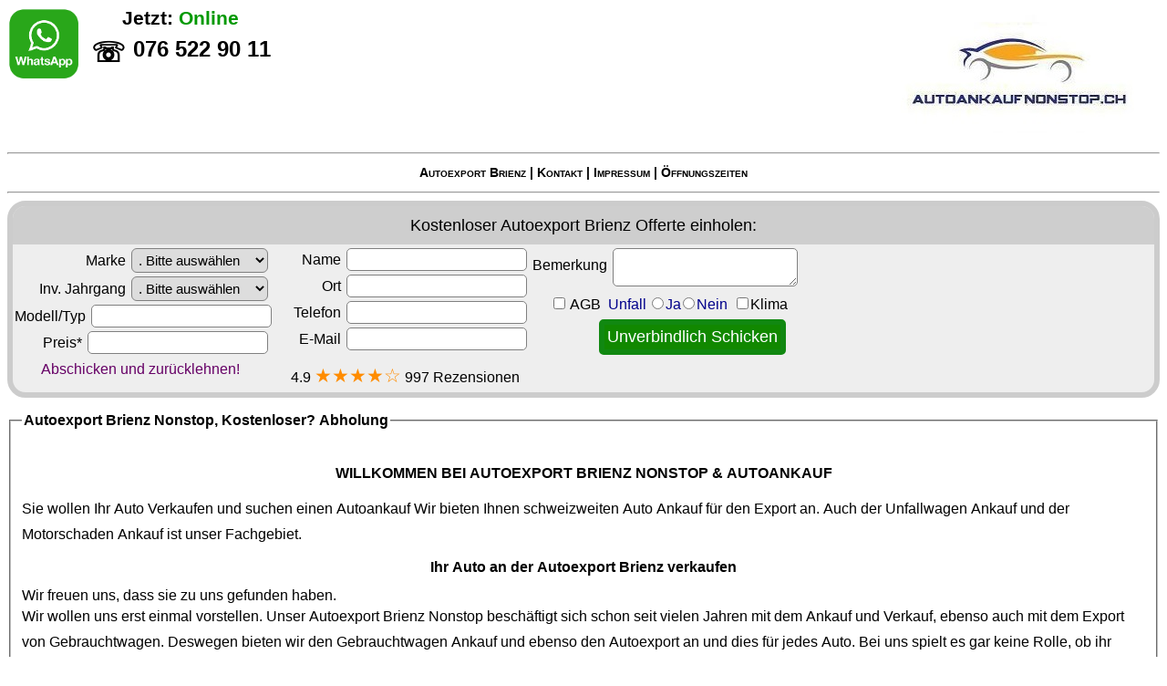

--- FILE ---
content_type: text/html
request_url: https://autoankaufnonstop.ch/autoexport-brienz.html
body_size: 9912
content:
<!DOCTYPE html>
<html lang="de-CH">
<head>
<meta http-equiv="Content-Type" content="text/html; charset=UTF-8">
<meta name="Description" content="Autoexport Brienz Nonstop unterwegs! ☎ 076 522 90 11 Auto Export Occasion, Autoverkauf, Autoankauf, auch Unfallschaden Motorschaden, Auto Ankauf">
<meta http-equiv="language" content="de-CH">
<meta name="robots" content="index,follow">
<meta name="googlebot" content="index,follow">
<meta name="author" content="Autoexport Nonstop">
<meta name="page-topic" content="Autoexport Nonstop">
<meta name="abstract" content="Autoexport Nonstop">
<meta name="revisit-after" content="30 days">
<meta name="audience" Content="alle">
<meta http-equiv="expires" content="86400">
<meta property="og:description" content="Autoexport Brienz Nonstop unterwegs! ☎ 076 522 90 11 Auto Export Occasion, Autoverkauf, Autoankauf, auch Unfallschaden Motorschaden, Auto Ankauf."> 
<meta property="og:title" content="Autoexport Brienz"> 
<meta property="og:site_name" content="autoankaufnonstop.ch"> 
<meta property="og:type" content="website"> 
<meta property="og:url" content="https://autoankaufnonstop.ch"> 
<meta property="fb:admins" content="1876020929329036"> 
<meta property="og:image" content="https://autoankaufnonstop.ch/facebook.png">
<meta name="viewport" content="width=device-width, initial-scale=1.0">
<title>Autoexport Brienz 076 522 90 11 Auto Export Occasion Autoankauf Autoverkauf Auto Ankauf</title>
<style type="text/css">
body {font-family:helvetica,arial;}
table { font-family:helvetica,arial,verdana;}
p { font-size:14px;text-align:justify;}
img {border:none;border-radius:5px;cursor:pointer;}
img:hover {opacity:0.8;}
i {font-size:12px;color:transparent;line-height:10%;}
i a {color:transparent;}
a {text-decoration:none;color:Black;line-height:180%;}
a:hover {color:DimGray;}
h1, h2 {font-size:16px;}
h3, h4, h5 {font-size:15px;}
.nav {background-color:#bb11ee;border-top-left-radius:9px;border-top-right-radius:9px;}
th {font-size:16px;background-color:#bb11ee;color:White;font-family:verdana;text-align:center;border-top-left-radius:9px;border-top-right-radius:9px;float:left;width:220px;}
th:hover {font-size:16px;background-color:mediumorchid;color:Black;text-align:center;}
th a {color:White;text-decoration:none;line-height:180%;}
th a:hover {color:Black;}
th h1 {margin-top:3px;margin-bottom:1px;}
th h1 a:visited {color:Silver;}
input, textarea {font-size:15px;font-family:helvetica;border: solid 1px Gray;border-radius:5px;margin:2px;padding:3px;}
select {font-size:15px;font-family:helvetica;border: solid 1px Gray;border-radius:6px;margin:2px;padding:3px;width:150px;}
textarea:hover {background-color:Snow;}
input:hover {background-color:Snow;}
input[type="checkbox"] {cursor:pointer;padding:8px;}
input[type="radio"] {cursor:pointer;padding:8px;}
input[value="Autoexport Brienz"] {display:none;}
input[value="Auto Export"] {display:none;}
input[value="Autoexport"] {display:none;}
input[value="https://autoankaufnonstop.ch/autoexport-brienz.html"] {display:none;}
input[name="text"] {display:none;}
input[type="submit"] {font-size:18px;background:#118800;color:White;border: 6px solid #118811;cursor:pointer;}
input[type="submit"]:hover {background-color:White;color:#118811;border: 6px solid #55dd55;}
input[type="file"] {font-size:14px;}
anhang {font-size:14px;}
li ul {display:none;}
ul li a:hover + .hidden, .hidden:hover {display:block;position:relative;top:0px;}
ul {font-size:13px;}
ol {font-size:14px;margin:0px;padding:8px;}
li p {color:Black;font-size:12px;}
li p a {color:Black;font-size:12px;white-space:nowrap;}
li p a:hover {color:DimGray;}
li {color:Black;list-style:none;}
li a {font-size:12px;color:Black;llist-style:none;line-height:200%;padding:4px;}
li a:hover {color:DimGray;}
.formtxt {font-size:18px;background-color:#cecece;text-align:center;max-width:100%;clear:left;padding:5px 10px;}
.formtxt a {font-size:18px;}
.formtable {max-width:100%;background-color:#eeeeee;border:6px solid #cccccc;border-radius:20px;clear:left;overflow:hidden;}
.formflow {float:left;text-align:right;width:280px;margin:2px;}
.bemerk {position:relative;bottom:20px;}
.unfall {color:DarkBlue;}
.star {float:left;width:280px;font-size:16px;font-weight:normal;text-align:center;margin:0px;padding:0px 10px;}
.star a {font-size:21px;color:DarkOrange;}
.star a:hover {color:Orange;}
.text {max-width:100%;margin:0px 11px;clear:left;}
.second a {padding:6px;}
.untermenu {background-color:#bbeeee;max-width:100%;}
.untermenu a {padding:6px;}
.untermenu a:hover {color:DimGray;}
</style>
<script type="application/ld+json">
{"@context":"https://schema.org","@type":"LocalBusiness",
"name":"Autoexport Brienz",
"image":"https://autoankaufnonstop.ch/autoankauf-image.png",
"url":"https://autoankaufnonstop.ch/autoexport-brienz.html",
"telephone":"+41765229011",
"email":"@autoankaufnonstop.ch",
"priceRange":"CHF",
"logo":"https://autoankaufnonstop.ch/logo.jpg",
"address":{"@type":"PostalAddress",
"streetAddress":"Widenholzstrasse 11",
"postalCode":"8304",
"addressLocality":"Wallisellen",
"addressRegion":"ZH",
"addressCountry":"CH"},
"geo":{"@type":"GeoCoordinates","latitude":"47.41103","longitude":"8.61402"},
"openingHoursSpecification":{"@type":"openingHoursSpecification","dayOfWeek":{"@type":"DayOfWeek","name":"Montag - Sonntag"},"opens":"07:00","closes":"22:00"},
"aggregateRating":{"@type":"AggregateRating","bestRating":"5","worstRating":"1","ratingValue":"4.9","ratingCount":"997"},
"review":{"@type":"Review","author":{"@type":"Person","name":"1"},
"reviewRating":{"@type":"Rating","ratingValue":"4.9","bestRating":"5"}}}
</script>
</head>
<body style="font-family:helvetica, arial, verdana, sans-serif">
<div class="hreview-aggregate">
<table cellspacing="0" cellpadding="0" summary="autoexport" width="100%" class="item vcard">
<tr>
<td>
<div class="header">
<div>
<div style="float:right;width:300px;">
<a href="autoexport-brienz.html"><img src="https://autoankaufnonstop.ch/logo.jpg" alt="Auto Export Brienz" width="300" height="150"></a>
</div>
<div style="float:left"><img src="https://autoankaufnonstop.ch/autoankauf-whatsapp.png" alt="Autoankauf Hotline" title="Autoankauf Hotline" class="Autoankauf Brienz Hotline" width="80" height="80" onclick="top.location.href='https://api.whatsapp.com/send?phone=41765229011&amp;text=AutoankaufNonstop.ch Grüezi, ich möchte gerne meine Auto verkaufen. Es handelt sich um folgendes Fahrzeug:'">
</div>
<div style="text-align:center;float:left;width:220px;">
<b style="font-size:21px;">Jetzt: <blink style="color:#009900;">Online</blink></b>
<br>
<b style="font-size:30px;">☏ </b><sup><a href="tel:+41765229011" class="tel" style="font-size:24px;"><b>076 522 90 11</b></a></sup>
</div>
</div>
<hr style="clear:both">
<div style="font-size:14px;font-variant:small-caps;text-align:center;font-weight:bold">
<a href="autoexport-brienz.html">Autoexport Brienz</a> |
<a href="autoankauf-form.html#anker">Kontakt</a> |
<a href="autoankauf-impressum.html">Impressum</a> |
<a href="oeffnungszeiten.html">Öffnungszeiten</a>
</div>
</div>
<hr>
<form action="https://auto-mg.de/ch/resala.php" method="post" accept-charset="UTF-8" id="zaiter">
<table cellspacing="0" cellpadding="0" width="100%" summary="autoexportbrienz" class="formtable">
<tr>
<td class="formtxt">Kostenloser <a href="autoexport-brienz.html">Autoexport Brienz</a> Offerte einholen:</td>
</tr>
<tr>
<td class="formflow">
<label><input value="Autoexport">Marke <select name="mark">
<option> . Bitte auswählen </option><option>Audi </option><option>BMW </option><option>Chevrolet </option><option>Citroen </option><option>Fiat </option><option>Ford </option><option>Honda </option><option>Hyundai </option><option>Jeep </option>
<option>KIA </option><option>Land Rover </option><option>Mazda </option><option>Mercedes-Benz </option><option>MINI </option><option>Mitsubishi </option><option>Nissan </option><option>Opel </option><option>Peugeot </option>
<option>Porsche </option><option>Renault </option><option>Seat </option><option>Skoda </option><option>Smart </option><option>Tesla </option><option>Toyota </option><option>VW </option><option>Volvo </option><option>Andere </option>
</select><br>
Inv. Jahrgang <select name="jahr">
<option> . Bitte auswählen </option><option>2023</option><option>2022</option><option>2021</option><option>2020 </option><option>2019 </option><option>2018 </option><option>2017 </option><option>2016 </option><option>2015 </option><option>2014 </option><option>2013 </option>
<option>2012 </option><option>2011 </option><option>2010 </option><option>2009 </option><option>2008 </option><option>2007 </option><option>2006 </option><option>2005 - 2000 </option><option>1999 - 1996 </option><option>1995 - 1990 </option><option>1989 u. vor </option>
</select></label><br>
<label style="white-space:nowrap;">Modell/Typ <input name="typ" size="20"></label><br>
<label>Preis* <input name="preis" size="20"></label></td>
<td class="formflow">
<label><input value="Auto Export"> Name <input name="nam" size="20"><br>
<input value="Autoexport Brienz"> Ort <input name="ort" size="20"><br>
Telefon <input name="tel" size="20"><br>
<input name="text"> E-Mail <input name="mal" size="20"></label></td>
<td class="formflow">
<label style="white-space:nowrap;"><span class="bemerk">Bemerkung </span><textarea cols="20" rows="2" name="bemrk"></textarea></label><br>
<label><input type="checkbox" name="AGB" value="Autoankauf" required>&nbsp;<a href="autoankauf-impressum.html">AGB</a>&nbsp; </label>
<label class="unfall">Unfall <input type="radio" name="unfall" value="ja-unfall" required>Ja<input type="radio" name="unfall" value="kein-unfall">Nein &nbsp;<input type="checkbox" name="klima" value="mit-klima"><font color="Black">Klima</font></label><br>
<input name="Autoexport" value="https://autoankaufnonstop.ch/autoexport-brienz.html"><input type="submit" value="Unverbindlich Schicken"></td>
</tr>
<tr>
<td align="center" style="float:left;width:280px;font-size:16px;color:#660066;margin-top:3px;">Abschicken und zurücklehnen!</td>
<td align="center" class="star">4.9 <a href="autoexport-bewertung.html">★★★★☆</a> 997 Rezensionen</td>
</tr>
</table>
</form>
<div class="content" style="width:100%">
<fieldset><legend><h1><a href="autoexport-brienz.html" class="fn org summary">Autoexport Brienz</a> Nonstop, Kostenloser? Abholung</h1></legend>
<p><h1 style="text-align:center;text-transform:uppercase">Willkommen bei <a href="autoexport-brienz.html">AUTOEXPORT BRIENZ NONSTOP</a> &amp; AUTOANKAUF</h1>
Sie wollen Ihr Auto Verkaufen und suchen einen <a href="autoankauf-nonstop.html">Autoankauf</a> Wir bieten Ihnen schweizweiten Auto Ankauf für den Export an. 
Auch der <a href="unfallwagenankauf.html">Unfallwagen Ankauf</a> und der <a href="motorschadenankauf.html">Motorschaden Ankauf</a> ist unser Fachgebiet.<br>
<h2 style="text-align:center">Ihr Auto an der Autoexport Brienz verkaufen</h2>
Wir freuen uns, dass sie zu uns gefunden haben.<br>
Wir wollen uns erst einmal vorstellen. Unser <a href="autoexport-brienz.html">Autoexport Brienz Nonstop</a> beschäftigt sich schon seit vielen Jahren mit dem Ankauf und Verkauf, 
ebenso auch mit dem Export von <a href="gebrauchtwagenankauf.html">Gebrauchtwagen</a>. Deswegen bieten wir den 
<a href="gebrauchtwagenankauf.html">Gebrauchtwagen Ankauf</a> und ebenso den <a href="auto.export.html">Autoexport</a> an und dies 
für jedes Auto. Bei uns spielt es gar keine Rolle, ob ihr Fahrzeug einen besonderen Unfall oder einen <a href="motorschadenankauf.html">Motorschaden</a> hat. Darum sind wir 
für jeden <a href="pkwankauf.html">PKW Ankauf</a> / <a href="lkwankauf.html">LKW Ankauf</a> Verkäufer der perfekte Vertrauenspartner, ob man sich bloß für den <a href="unfallwagenankauf.html">Unfallwagen Ankauf</a>, den 
<a href="motorschadenankauf.html">Motorschaden Ankauf</a> oder simpel für den normalen <a href="gebrauchtwagenankauf.html">Gebrauchtwagen Ankauf</a> interessiert!
<h3 style="text-align:center">Autoexport Brienz mit vielen Vorteilen</h3>
Was ist mein Auto noch Wert?<br>
Sowie Sie Ihr gebrauchtes Gefährt zu Geld machen möchten, sind Sie bei uns absolut an der richtigen Adresse und wir sollten uns auf jeden Fall kennen lernen. Denn wir 
offerieren den schweizweiten <a href="autoexport-brienz.html">Autoexport Brienz</a> an und bezahlen Ihnen auch bei Ankauf noch einen tollen Preis, wenn der Wagen eine große 
Laufleistung aufweist. Bei uns sparen Sie sich die Anstrengung mit dem <a href="gebrauchtwagenankauf.html">Gebrauchtwagen</a>-Autovermittler, denn unser 
<a href="autoankauf-nonstop.html">Autoankauf</a> Nonstop kauft Ihren <a href="pkwankauf.html">PKW</a> auf und dies zu jedweder Zeit. Es erwartet Sie bei unserem Ankauf ein 
absolut freundlicher und kompetenter Kontakt. Wir sind absolut aufrichtig und transparent, wovon Sie sich zu jeder Zeit überzeugen können.
<b>überzeugen Sie sich selbst von den zahlreichen Vorteilen! </b><br>
<b>☎ <a href="tel:+41765229011">076 522 90 11</a></b><br>
<ul><li>Direkter <a href="autoexport-brienz.html">Autoexport Brienz</a> keine Provisionen oder versteckten Gutachter Inserat oder Vermittlung Gebühren.</li>
</ul>
<div style="float:left;width:280px;">
<a href="autoexport-brienz.html"><img src="https://autoankaufnonstop.ch/autoankauf-bild.jpg" alt="Autoexport Brienz" class="photo" width="300" height="200"></a>
</div>
<div style="float:left;width:268px;"><h2 style="text-align:center"><a href="autoexport-brienz.html">Autoexport Brienz</a> Nonstop</h2>
<ul><li><em><strong>Familienbetrieb mit Erfahrung</strong></em></li>
<li><em><strong>schnelle &amp; faire Abwicklung</strong></em></li>
<li><em><strong>Barzahlung bei Abholung</strong></em></li>
<li><em><strong>schweizweiter Lkw Ankauf</strong></em></li>
<li><em><strong>auch mit Mängel und Unfall</strong></em></li>
<li><em><strong>und vieles mehr...</strong></em></li></ul>
</div>
<br style="clear:both;font-size:12px;text-transform:uppercase;line-height:220%">
<a href="unfallwagenankauf.html"><font color="DimGray">Unfallwagen Ankauf</font></a> -
<a href="autoverkauf.html"><font color="DimGray">Auto Verkauf Export</font></a> -
<a href="auto.export.html"><font color="DimGray">Autoexport</font></a>
</p>
</fieldset>
</div>
<div style="float:right;width:300px;">
<h1 style="font-size:21px;text-align:center"><a href="https://autoankaufnonstop.ch"><span style="color:#cc0000;">Autoankauf</span><span style="color:#0000cc;">Nonstop</span>.<span style="color:#cc0000;">ch</span></a><br>Schweizweit unterwegs</h1>
<ul>
<li><a href="auto-ankauf-schweiz.html">Autoankauf Schweiz</a></li>
<li><a href="auto-export-schweiz.html">Autoexport Schweiz</a></li>
</ul>
<ul>
<li><a href="auto-ankauf-aadorf.html">Autoankauf Aadorf</a></li>
<li><a href="auto-ankauf-aarau.html">Autoankauf Aarau</a></li>
<li><a href="auto-ankauf-aargau.html">Autoankauf Aargau</a></li>
<li><a href="auto-ankauf-adelboden.html">Autoankauf Adelboden</a></li>
<li><a href="auto-ankauf-aigle.html">Autoankauf Aigle</a></li>
<li><a href="auto-ankauf-altdorf.html">Autoankauf Altdorf</a></li>
<li><a href="auto-ankauf-amriswil.html">Autoankauf Amriswil</a></li>
<li><a href="auto-ankauf-andelfingen.html">Autoankauf Andelfingen</a></li>
<li><a href="auto-ankauf-andermatt.html">Autoankauf Andermatt</a></li>
<li><a href="auto-ankauf-appenzell.html">Autoankauf Appenzell</a></li>
<li><a href="auto-ankauf-arbon.html">Autoankauf Arbon</a></li>
<li><a href="auto-ankauf-arth.html">Autoankauf Arth</a></li>
<li><a href="auto-ankauf-baar.html">Autoankauf Baar</a></li>
<li><a href="auto-ankauf-baden.html">Autoankauf Baden</a></li>
<li><a href="auto-ankauf-balsthal.html">Autoankauf Balsthal</a></li>
<li><a href="auto-ankauf-basel.html">Autoankauf Basel</a></li>
<li><a href="auto-ankauf-bern.html">Autoankauf Bern</a></li>
<li><a href="auto-ankauf-biberist.html">Autoankauf Biberist</a></li>
<li><a href="auto-ankauf-biel.html">Autoankauf Biel</a></li>
<li><a href="auto-ankauf-brugg.html">Autoankauf Brugg</a></li>
<li><a href="auto-ankauf-buelach.html">Autoankauf Bülach</a></li>
<li><a href="auto-ankauf-burgdorf.html">Autoankauf Burgdorf</a></li>
<li><a href="auto-ankauf-cham.html">Autoankauf Cham</a></li>
<li><a href="auto-ankauf-chur.html">Autoankauf Chur</a></li>
<li><a href="auto-ankauf-davos.html">Autoankauf Davos</a></li>
<li><a href="auto-ankauf-delsberg.html">Autoankauf Delsberg</a></li>
<li><a href="auto-ankauf-dietikon.html">Autoankauf Dietikon</a></li>
<li><a href="auto-ankauf-ebikon.html">Autoankauf Ebikon</a></li>
<li><a href="auto-ankauf-emmen.html">Autoankauf Emmen</a></li>
<li><a href="auto-ankauf-engelberg.html">Autoankauf Engelberg</a></li>
<li><a href="auto-ankauf-frauenfeld.html">Autoankauf Frauenfeld</a></li>
<li><a href="auto-ankauf-freiburg.html">Autoankauf Freiburg</a></li>
<li><a href="auto-ankauf-glarus.html">Autoankauf Glarus</a></li>
<li><a href="auto-ankauf-graubuenden.html">Autoankauf Graubünden</a></li>
<li><a href="auto-ankauf-grenchen.html">Autoankauf Grenchen</a></li>
<li><a href="auto-ankauf-grindelwald.html">Autoankauf Grindelwald</a></li>
<li><a href="auto-ankauf-gstaad.html">Autoankauf Gstaad</a></li>
<li><a href="auto-ankauf-hergiswil.html">Autoankauf Hergiswil</a></li>
<li><a href="auto-ankauf-herzogenbuchsee.html">Autoankauf Herzogenbuchsee</a></li>
<li><a href="auto-ankauf-horgen.html">Autoankauf Horgen</a></li>
<li><a href="auto-ankauf-interlaken.html">Autoankauf Interlaken</a></li>
<li><a href="auto-ankauf-jona.html">Autoankauf Jona</a></li>
<li><a href="auto-ankauf-jura.html">Autoankauf Jura</a></li>
<li><a href="auto-ankauf-kloten.html">Autoankauf Kloten</a></li>
<li><a href="auto-ankauf-kreuzlingen.html">Autoankauf Kreuzlingen</a></li>
<li><a href="auto-ankauf-kriens.html">Autoankauf Kriens</a></li>
<li><a href="auto-ankauf-kuessnacht.html">Autoankauf Küssnacht</a></li>
<li><a href="auto-ankauf-landquart.html">Autoankauf Landquart</a></li>
<li><a href="auto-ankauf-langenthal.html">Autoankauf Langenthal</a></li>
<li><a href="auto-ankauf-lausanne.html">Autoankauf Lausanne</a></li>
<li><a href="auto-ankauf-lenzburg.html">Autoankauf Lenzburg</a></li>
<li><a href="auto-ankauf-luzern.html">Autoankauf Luzern</a></li>
<li><a href="auto-ankauf-lyss.html">Autoankauf Lyss</a></li>
<li><a href="auto-ankauf-montreux.html">Autoankauf Montreux</a></li>
<li><a href="auto-ankauf-muenchenbuchsee.html">Autoankauf Münchenbuchsee</a></li>
<li><a href="auto-ankauf-muensingen.html">Autoankauf Münsingen</a></li>
<li><a href="auto-ankauf-murten.html">Autoankauf Murten</a></li>
<li><a href="auto-ankauf-nidwalden.html">Autoankauf Nidwalden</a></li>
<li><a href="auto-ankauf-obwalden.html">Autoankauf Obwalden</a></li>
<li><a href="auto-ankauf-oftringen.html">Autoankauf Oftringen</a></li>
<li><a href="auto-ankauf-olten.html">Autoankauf Olten</a></li>
<li><a href="auto-ankauf-pfaeffikon.html">Autoankauf Pfäffikon</a></li>
<li><a href="auto-ankauf-rapperswil.html">Autoankauf Rapperswil</a></li>
<li><a href="auto-ankauf-romanshorn.html">Autoankauf Romanshorn</a></li>
<li><a href="auto-ankauf-rorschach.html">Autoankauf Rorschach</a></li>
<li><a href="auto-ankauf-sarnen.html">Autoankauf Sarnen</a></li>
<li><a href="auto-ankauf-schaffhausen.html">Autoankauf Schaffhausen</a></li>
<li><a href="auto-ankauf-schweiz.html">Autoankauf Schweiz</a></li>
<li><a href="auto-ankauf-schwyz.html">Autoankauf Schwyz</a></li>
<li><a href="auto-ankauf-solothurn.html">Autoankauf Solothurn</a></li>
<li><a href="auto-ankauf-spiez.html">Autoankauf Spiez</a></li>
<li><a href="auto-ankauf-st.gallen.html">Autoankauf St. Gallen</a></li>
<li><a href="auto-ankauf-st.moritz.html">Autoankauf St. Moritz</a></li>
<li><a href="auto-ankauf-stans.html">Autoankauf Stans</a></li>
<li><a href="auto-ankauf-steffisburg.html">Autoankauf Steffisburg</a></li>
<li><a href="auto-ankauf-sursee.html">Autoankauf Sursee</a></li>
<li><a href="auto-ankauf-thalwil.html">Autoankauf Thalwil</a></li>
<li><a href="auto-ankauf-thun.html">Autoankauf Thun</a></li>
<li><a href="auto-ankauf-thurgau.html">Autoankauf Thurgau</a></li>
<li><a href="auto-ankauf-unterwalden.html">Autoankauf Unterwalden</a></li>
<li><a href="auto-ankauf-uri.html">Autoankauf Uri</a></li>
<li><a href="auto-ankauf-uster.html">Autoankauf Uster</a></li>
<li><a href="auto-ankauf-uzwil.html">Autoankauf Uzwil</a></li>
<li><a href="auto-ankauf-vaduz.html">Autoankauf Vaduz</a></li>
<li><a href="auto-ankauf-waedenswil.html">Autoankauf Wädenswil</a></li>
<li><a href="auto-ankauf-wetzikon.html">Autoankauf Wetzikon</a></li>
<li><a href="auto-ankauf-wil.html">Autoankauf Wil</a></li>
<li><a href="auto-ankauf-willisau.html">Autoankauf Willisau</a></li>
<li><a href="auto-ankauf-winterthur.html">Autoankauf Winterthur</a></li>
<li><a href="auto-ankauf-wohlen.html">Autoankauf Wohlen</a></li>
<li><a href="auto-ankauf-zollikofen.html">Autoankauf Zollikofen</a></li>
<li><a href="auto-ankauf-zuerich.html">Autoankauf Zürich</a></li>
<li><a href="auto-ankauf-zug.html">Autoankauf Zug</a></li>
<li><a href="autoexport-aadorf.html">Autoexport Aadorf</a></li>
<li><a href="autoexport-aarau.html">Autoexport Aarau</a></li>
<li><a href="autoexport-aargau.html">Autoexport Aargau</a></li>
<li><a href="autoexport-adelboden.html">Autoexport Adelboden</a></li>
<li><a href="autoexport-aigle.html">Autoexport Aigle</a></li>
<li><a href="autoexport-altdorf.html">Autoexport Altdorf</a></li>
<li><a href="autoexport-amriswil.html">Autoexport Amriswil</a></li>
<li><a href="autoexport-andelfingen.html">Autoexport Andelfingen</a></li>
<li><a href="autoexport-andermatt.html">Autoexport Andermatt</a></li>
<li><a href="autoexport-appenzell.html">Autoexport Appenzell</a></li>
<li><a href="autoexport-arbon.html">Autoexport Arbon</a></li>
<li><a href="autoexport-arth.html">Autoexport Arth</a></li>
<li><a href="autoexport-baar.html">Autoexport Baar</a></li>
<li><a href="autoexport-baden.html">Autoexport Baden</a></li>
<li><a href="autoexport-balsthal.html">Autoexport Balsthal</a></li>
<li><a href="autoexport-basel.html">Autoexport Basel</a></li>
<li><a href="autoexport-bern.html">Autoexport Bern</a></li>
<li><a href="autoexport-biberist.html">Autoexport Biberist</a></li>
<li><a href="autoexport-biel.html">Autoexport Biel</a></li>
<li><a href="autoexport-brugg.html">Autoexport Brugg</a></li>
<li><a href="autoexport-buelach.html">Autoexport Bülach</a></li>
<li><a href="autoexport-burgdorf.html">Autoexport Burgdorf</a></li>
<li><a href="autoexport-cham.html">Autoexport Cham</a></li>
<li><a href="autoexport-chur.html">Autoexport Chur</a></li>
<li><a href="autoexport-davos.html">Autoexport Davos</a></li>
<li><a href="autoexport-delsberg.html">Autoexport Delsberg</a></li>
<li><a href="autoexport-dietikon.html">Autoexport Dietikon</a></li>
<li><a href="autoexport-ebikon.html">Autoexport Ebikon</a></li>
<li><a href="autoexport-emmen.html">Autoexport Emmen</a></li>
<li><a href="autoexport-engelberg.html">Autoexport Engelberg</a></li>
<li><a href="autoexport-frauenfeld.html">Autoexport Frauenfeld</a></li>
<li><a href="autoexport-freiburg.html">Autoexport Freiburg</a></li>
<li><a href="autoexport-glarus.html">Autoexport Glarus</a></li>
<li><a href="autoexport-graubuenden.html">Autoexport Graubünden</a></li>
<li><a href="autoexport-grenchen.html">Autoexport Grenchen</a></li>
<li><a href="autoexport-grindelwald.html">Autoexport Grindelwald</a></li>
<li><a href="autoexport-gstaad.html">Autoexport Gstaad</a></li>
<li><a href="autoexport-hergiswil.html">Autoexport Hergiswil</a></li>
<li><a href="autoexport-herzogenbuchsee.html">Autoexport Herzogenbuchsee</a></li>
<li><a href="autoexport-horgen.html">Autoexport Horgen</a></li>
<li><a href="autoexport-interlaken.html">Autoexport Interlaken</a></li>
<li><a href="autoexport-jona.html">Autoexport Jona</a></li>
<li><a href="autoexport-jura.html">Autoexport Jura</a></li>
<li><a href="autoexport-kloten.html">Autoexport Kloten</a></li>
<li><a href="autoexport-kreuzlingen.html">Autoexport Kreuzlingen</a></li>
<li><a href="autoexport-kriens.html">Autoexport Kriens</a></li>
<li><a href="autoexport-kuessnacht.html">Autoexport Küssnacht</a></li>
<li><a href="autoexport-landquart.html">Autoexport Landquart</a></li>
<li><a href="autoexport-langenthal.html">Autoexport Langenthal</a></li>
<li><a href="autoexport-lausanne.html">Autoexport Lausanne</a></li>
<li><a href="autoexport-lenzburg.html">Autoexport Lenzburg</a></li>
<li><a href="autoexport-luzern.html">Autoexport Luzern</a></li>
<li><a href="autoexport-lyss.html">Autoexport Lyss</a></li>
<li><a href="autoexport-montreux.html">Autoexport Montreux</a></li>
<li><a href="autoexport-muenchenbuchsee.html">Autoexport Münchenbuchsee</a></li>
<li><a href="autoexport-muensingen.html">Autoexport Münsingen</a></li>
<li><a href="autoexport-murten.html">Autoexport Murten</a></li>
<li><a href="autoexport-nidwalden.html">Autoexport Nidwalden</a></li>
<li><a href="autoexport-obwalden.html">Autoexport Obwalden</a></li>
<li><a href="autoexport-oftringen.html">Autoexport Oftringen</a></li>
<li><a href="autoexport-olten.html">Autoexport Olten</a></li>
<li><a href="autoexport-pfaeffikon.html">Autoexport Pfäffikon</a></li>
<li><a href="autoexport-rapperswil.html">Autoexport Rapperswil</a></li>
<li><a href="autoexport-romanshorn.html">Autoexport Romanshorn</a></li>
<li><a href="autoexport-rorschach.html">Autoexport Rorschach</a></li>
<li><a href="autoexport-sarnen.html">Autoexport Sarnen</a></li>
<li><a href="autoexport-schaffhausen.html">Autoexport Schaffhausen</a></li>
<li><a href="auto-export-schweiz.html">Autoexport Schweiz</a></li>
<li><a href="autoexport-schwyz.html">Autoexport Schwyz</a></li>
<li><a href="autoexport-solothurn.html">Autoexport Solothurn</a></li>
<li><a href="autoexport-spiez.html">Autoexport Spiez</a></li>
<li><a href="autoexport-st.gallen.html">Autoexport St. Gallen</a></li>
<li><a href="autoexport-st.moritz.html">Autoexport St. Moritz</a></li>
<li><a href="autoexport-stans.html">Autoexport Stans</a></li>
<li><a href="autoexport-steffisburg.html">Autoexport Steffisburg</a></li>
<li><a href="autoexport-sursee.html">Autoexport Sursee</a></li>
<li><a href="autoexport-thalwil.html">Autoexport Thalwil</a></li>
<li><a href="autoexport-thun.html">Autoexport Thun</a></li>
<li><a href="autoexport-thurgau.html">Autoexport Thurgau</a></li>
<li><a href="autoexport-unterwalden.html">Autoexport Unterwalden</a></li>
<li><a href="autoexport-uri.html">Autoexport Uri</a></li>
<li><a href="autoexport-uster.html">Autoexport Uster</a></li>
<li><a href="autoexport-uzwil.html">Autoexport Uzwil</a></li>
<li><a href="autoexport-vaduz.html">Autoexport Vaduz</a></li>
<li><a href="autoexport-waedenswil.html">Autoexport Wädenswil</a></li>
<li><a href="autoexport-wetzikon.html">Autoexport Wetzikon</a></li>
<li><a href="autoexport-wil.html">Autoexport Wil</a></li>
<li><a href="autoexport-willisau.html">Autoexport Willisau</a></li>
<li><a href="autoexport-winterthur.html">Autoexport Winterthur</a></li>
<li><a href="autoexport-wohlen.html">Autoexport Wohlen</a></li>
<li><a href="autoexport-zollikofen.html">Autoexport Zollikofen</a></li>
<li><a href="autoexport-zuerich.html">Autoexport Zürich</a></li>
<li><a href="autoexport-zug.html">Autoexport Zug</a></li>
</ul>
</div> 
<div style="float:left;width:69%">
<fieldset><legend><h1><a href="gebrauchtwagenankauf.html">Gebrauchtwagen Ankauf</a> Nonstop für Sie unterwegs! mit Abholservice</h1></legend>
<p><h1 style="text-align:center"><a href="gebrauchtwagenankauf.html">Gebrauchtwagen Ankauf Brienz</a>, könnte doch so einfach sein</h1>
Die Entscheidung für einen Neuwagen ist ohnehin schon schwer genug. Die Liste der Hersteller ist lang und geeignete Modelle gibt es viele. Wenn die Wahl getroffen ist, ist oftmals noch eine entscheidende Frage zu 
klären: Wohin mit dem <a href="gebrauchtwagenankauf.html">Gebrauchten Brienz</a>? Es gibt eine Vielzahl von Möglichkeiten für den 
<a href="gebrauchtwagenankauf.html">Gebrauchtauto Verkauf</a>. Ein Gebrauchtwagen kann privat im Freundes oder Bekanntenkreis verkauft oder auf einer 
<a href="autooccasion.html">Autobörse</a> im Internet angeboten werden. Dies ist jedoch oftmals mit viel Mühe und Zeit verbunden. Sie müssen das 
<a href="kfzankauf.html">Fahrzeug</a> für Probefahrten zur Verfügung stellen und lästige Preisverhandlungen führen.<br> Nicht weniger aufwändig ist der Versuch eines 
<a href="gebrauchtwagenankauf.html">Gebrauchtwagen Ankauf</a> bei einem <a href="autooccasion.html">Autohändler</a>. Da dieser Ihren Alten weiterverkaufen und auf das 
<a href="pkwankauf.html">PKW Ankauf</a> / <a href="lkwankauf.html">LKW Ankauf</a> außerdem eine Garantie geben muss, kann Ihnen der 
<a href="auto.export.html">Autoexport</a> Händler um die Ecke nur selten einen guten Preis anbieten. Sparen Sie sich die Mühe und den Stress, die ein Gang zu einem 
<a href="gebrauchtwagenankauf.html">Gebrauchtwagen Ankauf Brienz</a> und entscheiden Sie sich für den <a href="gebrauchtwagenankauf.html">Gebrauchtwagen Ankauf</a> auf 
<a href="autoankauf-nonstop.html">Autoankauf</a> Nonstop! Denn einfacher und müheloser war der Verkauf des 
<a href="gebrauchtwagenankauf.html">Gebrauchtwagen</a> noch nie!
<h2 style="text-align:center"><b><a href="gebrauchtwagenankauf.html">Gebrauchtwagen Ankauf Brienz</a> wir kaufen alle Fabrikate zu besten Konditionen</b></h2>
Seien Sie mit der Inzahlungnahme Ihres Gebrauchtwagens auf der sicheren Seite. Die <a href="autoankauf-nonstop.html">Autoankauf</a> Nonstop ist für Sie an Schweizweit vertreten und bietet Ihnen optimalen 
Service, auch beim <a href="gebrauchtwagenankauf.html">Gebrauchtwagen Ankauf</a>.
<ul><li>Hundertprozent seriös und ohne Risiko.</li>
<li>Komfortable Abwicklung, Top Konditionen</li>
<li>Ganz wichtig: <a href="gebrauchtwagenankauf.html">Gebrauchtwagen Ankauf Brienz</a> auch ohne Neukauf! – wir kaufen Ihren 
<a href="gebrauchtwagenankauf.html">Gebrauchtwagen</a> auch dann wenn Sie kein <a href="kfzankauf.html">Fahrzeug</a> bei uns erwerben möchten!</li>
</ul>Trotzdem freuen wir uns natürlich wenn Sie Ihnen ein <a href="kfzankauf.html">Fahrzeug</a> in unserer 
<a href="gebrauchtwagenankauf.html">Fahrzeugbestand</a> zusagt. Oder schauen Sie sich doch mal bei unseren <a href="autooccasion.html">Top Angeboten</a> um.
<a href="gebrauchtwagenankauf.html"><font color="#990000;"><u>&gt; mehr</u></font></a><br>
<a href="gebrauchtwagenankauf.html"><img src="https://autoankaufnonstop.ch/gebrauchtwagen-ankauf-bild.jpg" alt="Gebrauchtwagen Ankauf" width="300" height="210"></a>
<br style="font-size:12px;text-transform:uppercase;line-height:220%">
<a href="autoankauf-nonstop.html"><font color="DimGray">Autoankauf</font></a> -
<a href="motorschadenankauf.html"><font color="DimGray">Motorschaden Ankauf</font></a> -
<a href="auto.export.html"><font color="DimGray">Autoexport</font></a>
</p>
</fieldset>
</div>
<div style="float:left;width:69%">
<fieldset><legend><h1><a href="unfallwagenankauf.html">Unfallwagen Ankauf</a> Nonstop für Sie unterwegs, vor Ort Abholservice?</h1></legend>
<p><h1>Sie haben sich entschieden Ihren <a href="unfallwagenankauf.html">Unfallwagen in Brienz</a> zu verkaufen?</h1>
Und Sie möchten diesen reibungslos und ohne Probleme verkaufen? Dann sind Sie bei uns richtig, denn wir suchen Unfallfahrzeuge aller Art.
Bieten Sie uns heute noch Ihren Unfallwagen an. Sie haben die Möglichkeit uns Ihr Unfallfahrzeug per Ankauf-Formular oder telefonisch unverbindlich anzubieten .
<a href="unfallwagenankauf.html">Unfallwagen Ankauf Brienz</a>! Welchen Service garantieren wir für einen Ankauf? Wir machen beim <a href="autoankauf-nonstop.html">Autoankauf</a> keine Unterschiede 
und ganz gleich ob es sich um einen <strong>Neuwagen</strong>, <strong>Jahreswagen</strong>, 
<a href="gebrauchtwagenankauf.html"><strong>Gebrauchtwagen</strong></a>, <strong>Firmenwagen</strong> oder <a href="unfallwagenankauf.html"><strong>Unfallwagen</strong></a> handelt wir bieten 
ein <strong>Restwertangebot</strong>, was fair, marktgerecht und immer transparent ist.
<h2>Wir kaufen <a href="unfallwagenankauf.html">Unfallfahrzeuge in Brienz</a> mit leichten oder auch großen Unfallschäden.</h2>
Kontaktieren Sie uns einfach per <strong>Telefon</strong>, <a href="autoankauf-form.html"><strong>Email</strong></a> oder über unser Antragsformular und wir werden uns umgehend um Ihren Ankauf kümmern. Es 
wird Ihnen eine reibungslose und unkomplizierte Abwicklung Garantiert und Besichtigungen auch vor Ort, zu jeder Zeit möglich.
<h3 align="center">Wir freuen uns auf Ihren Anruf! </h3>
Gerne übernehmen wir auch jegliche <strong>Formalitäten</strong> und Sie erhalten Ihr Geld, ohne Wenn und Aber entweder Bar und per Überweisung. Zudem nehmen wir auch einen Ankauf von Schweizer sowie 
auch ausländischen Fahrzeugen vor.
<h4>Brienz <a href="unfallwagenankauf.html">Ankauf von Unfallwagen</a> auch mit Getriebe- oder Motorschaden.</h4>
Durch <a href="kfzankauf.html">Fahrzeugankauf online</a> leicht gemacht! Sollten Sie unser kostenloses <strong>Unfallwagen-Ankaufformular</strong>
ausfüllen, die von Ihnen übermittelten Daten werden ausschließlich zu der Erstellung des angeforderten Angebotes verwendet.
<a href="unfallwagenankauf.html">Unfallwagen Ankauf</a> - Gebrauchtwagen - <a href="lkwankauf.html">LKW Ankauf</a>! 
Totalschaden Ankauf - Rostschäden am Transporter Ankauf - <a href="unfallwagenankauf.html">Unfallwagen</a> durch Schnee, Glatteis, Frost verkaufen 
<a href="unfallwagenankauf.html"><font color="#990000;"><u> mehr</u></font></a><br>
<a href="unfallwagenankauf.html"><img src="https://autoankaufnonstop.ch/unfallwagen-ankauf-bild.jpg" alt="Unfallwagen Ankauf" width="300" height="200"></a>
<br style="font-size:12px;text-transform:uppercase;line-height:220%">
<a href="gebrauchtwagenankauf.html"><font color="DimGray">Gebrauchtwagen Ankauf</font></a> -
<a href="lkwankauf.html"><font color="DimGray">LKW Ankauf</font></a> -
<a href="autoankauf-nonstop.html"><font color="DimGray">Autoankauf</font></a>
</p>
</fieldset>
</div>
<div style="float:left;width:69%">
<fieldset><legend><h1><a href="autoankauf-nonstop.html">Autoankauf</a> Nonstop für Sie unterwegs</h1></legend>
<p><h1>Dein <a href="autoankauf-nonstop.html" title="Autoankauf">Autoankauf Brienz</a> Schnell, sicher, seriös zum besten Preis</h1>
Verkaufen Sie uns Ihr Auto mit unserem praktischen <a href="autoankauf-nonstop.html">Autoankauf</a> Formular oder über unsere Hotline. Sie können jetzt Ihr Auto ganz ohne Gebühren und Risiko für Sie anbieten. 
Wir kaufen jedes Modell mit den vier Ringen ab Baujahr 2002. Brienz schweizweit und gegen Bargeld zu immer fairen Preisen. Zum <a href="autoankauf-form.html"><u>Autoankauf Formular</u></a> &gt;
<h2 style="text-transform:uppercase"><a href="autoankauf-nonstop.html" title="Unser Ankauf Service Brienz">Unser Ankauf Service in Brienz</a> &gt;</h2>
Bei unserem <a href="autoankauf-nonstop.html">Autoankauf</a> Service stehen Sie als Kunde im Mittelpunkt. Wir gestalten für Sie den Verkauf Ihres PKW so angenehm wie möglich und nehmen Ihnen jegliches 
Reklamationsrisiko ab. Unser <a href="autoankauf-nonstop.html"><u>Autoankauf Service</u></a> im Detail. Die Abholung und Bezahlung für Ihr KFZ in Nonstop Westfallen erfolgt umgehend innerhalb von zwei Stunden.<br>
<b>überzeugen Sie sich selbst von unseren Serviceleistungen.</b>
<a href="autoankauf-nonstop.html"><font color="#990000;"><u>&gt; mehr</u></font></a><br>
<a href="autoankauf-nonstop.html"><img src="https://autoankaufnonstop.ch/auto-ankauf-bild.jpg" alt="Autoankauf" width="280" height="200"></a>
<br style="font-size:12px;text-transform:uppercase;line-height:220%">
<a href="autoankauf-nonstop.html"><font color="DimGray">Autoankauf</font></a> -
<a href="unfallwagenankauf.html"><font color="DimGray">Unfallwagen Ankauf</font></a> -
<a href="pkwankauf.html"><font color="DimGray">PKW Ankauf</font></a>
</p>
</fieldset>
</div>
<div style="float:left;width:69%">
<fieldset><legend><h1><a href="lkwankauf.html">LKW Ankauf</a> Nonstop für Sie unterwegs! Schweizweit Abholservice!</h1></legend>
<p><h1>Wir suchen ständig gebrauchte <a href="lkwankauf.html">LKW in Brienz</a>, Nutzfahrzeuge, KFZ und Baumaschinen</h1>
<a href="lkwankauf.html">LKW Ankauf Brienz</a>: Mit uns haben Sie den richtigen Partner gefunden, wenn es um den Verkauf Ihrer gebrauchten Fahrzeuge und Maschinen geht. 
Wir sind speziell im <a href="lkwankauf.html">LKW Ankauf</a> und Maschinen Ankauf tätig und haben uns mittlerweile einen großen Kundenstamm in Europa, Asien, Südamerika und Afrika aufgebaut. Wir kaufen 
<a href="kfzankauf.html">Fahrzeuge</a> wie <a href="lkwankauf.html">Nutzfahrzeuge</a>, Omnibusse, Stapler, Sattelauflieger, Baumaschinen, landwirtschaftliche Maschinen aller Art und sonstige Maschinen und Fahrzeuge.
<h2>Auch <a href="lkwankauf.html">LKW</a> mit Mängel, für den Export sowie Schweizer und Brienz Markt.</h2>
Wir sind ein Familienbetrieb in Brienz, das bereits seit 1999 erfolgreich in diesem Markt tätig ist. Falls Sie Ihr <a href="kfzankauf.html">Fahrzeug</a> verkaufen möchten, kontaktieren Sie uns per 
<a href="autoankauf-form.html">Formular</a>, e-Mail, Fax oder Telefon. Wir garantieren Ihnen eine schnelle und unkomplizierte Abwicklung zu marktgerechten Preisen getreu unserer Firmenphilosophie: 
<strong>“Leben und leben lassen”. </strong>Wir bitten Ihnen einen vollumfänglichen Service: Abholservice des Fahrzeugs, Entfernung von Werbeschrift an Fahrzeugen, und vieles mehr. 
<a href="lkwankauf.html">LKW Verkauf</a> aller Art, weltweiter Verkauf gebrauchter Nutzfahrzeuge, Sattelaufliegern, Transportern, <a href="autoankauf-nonstop.html">Autoankauf</a> und 
<a href="pkwankauf.html">PKW</a>. Wir organisieren auf Wunsch auch Zollkennzeichen, Kurzzeitkennzeichen, Überführung und die Verschiffung, zu TOP Konditionen.
<a href="lkwankauf.html"><font color="#990000;"><u> mehr</u></font></a><br>
<a href="lkwankauf.html"><img src="https://autoankaufnonstop.ch/lkw-ankauf-bild.jpg" alt="LKW Ankauf" width="300" height="200"></a>
<br style="font-size:12px;text-transform:uppercase;line-height:220%">
<a href="autoankauf-nonstop.html"><font color="DimGray">Autoankauf</font></a> -
<a href="motorschadenankauf.html"><font color="DimGray">Motorschaden Ankauf</font></a> -
<a href="auto.export.html"><font color="DimGray">Autoexport</font></a>
</p>
</fieldset>
</div>
<div style="float:left;width:69%">
<fieldset><legend><h1><a href="auto.export.html">Autoexport</a> Nonstop für Sie unterwegs? Schweizweit! Abholservice</h1></legend>
<p><h1 style="text-align:center">Mit <a href="auto.export.html">Autoexport</a> Brienz, können Sie sich auf uns verlassen</h1>Defekte Fahrzeuge werden kostenlos von uns Fachmännisch abgeholt und überführt. 
Telefonische Annahme Montag bis Sonntag 7 bis 22 Uhr auch an Sonn- und Feiertagen. Egal ob Ihr Fahrzeug ein Unfallwagen ist, eine hohe Laufleistung aufweist, einen 
<a href="motorschadenankauf.html">Motorschaden</a> oder <a href="getriebeschadenankauf.html">Getriebeschaden</a> hat, bieten Sie uns Ihr Auto an. Wir bieten Ihnen Schweizweiten
<a href="gebrauchtwagenankauf.html">Gebrauchtwagen Ankauf</a> an. Auto Ankauf so wie er sein soll: fair, kompetent, schnell und seriös. Noch nie war es leichter Autos für 
den <a href="auto.export.html">Autoexport</a> Brienz zu verkaufen. <a href="autoankauf-nonstop.html">Autoankauf</a> Nonstop ist seit Jahren mit dem <a href="auto.export.html">Autoexport</a>
 nach Afrika und Osteuropa wie Polen, Russland, Ukraine, Rumänien, Litauen tätig!
<h2 style="text-align:center;">Ihr Auto für den Export verkaufen</h2>Sie möchten Ihr Auto verkaufen? Sie möchten gerne unseren <a href="gebrauchtwagenankauf.html">Gebrauchtwagen Ankauf</a> für sich 
nutzen? In diesem Fall sollten Sie ohne Frage einfach in diesem Zusammenhang bei <a href="autoankauf-nonstop.html">Autoankauf</a> Nonstop das <a href="autoankauf-nonstop.html">Autoankauf</a>-Formular zum 
Einsatz bringen oder uns telefonisch kontaktieren. Nie war es einfacher, seinen gebrauchten <a href="pkwankauf.html">PKW Ankauf</a> / <a href="lkwankauf.html">LKW Ankauf</a> zu verkaufen. Sie ersparen sich äußerst viel 
Mühsal mit Verkaufsangeboten in Wochenzeitungen oder aber auch mit Anzeigen auf Auktionsseiten im Internet. Sie werden absolut keine Zeit damit verbringen müssen, ihren 
<a href="gebrauchtwagenankauf.html">Gebrauchtwagen</a> immer wieder fremden Personen vorzuführen. Mit unserem Auto Ankauf ist es möglich, innerhalb von 24 Stunden einen 
alten <a href="pkwankauf.html">PKW</a> vermarkten zu können. Sie brauchen unseren Service nur in Anspruch nehmen!
<br>Konnte unser Fahrzeug An- und Verkauf Ihr Interesse mit unseren Informationen wecken? Dann würden wir uns sehr freuen, Sie als Autoverkäufer willkommen heißen zu dürfen. Sie müssten nicht zuletzt noch 
erfahren, dass unser <a href="auto.export.html">Autoexport</a> Brienz selbstredend auch die Schweizweiten Abholung von Fahrzeugen anbietet. Erneut ein Motiv mehr unseren 
<a href="gebrauchtwagenankauf.html">Gebrauchtwagen Ankauf</a> zu kontaktieren!
<a href="auto.export.html"><font color="#990000;"><u>&gt; mehr</u></font></a><br>
<a href="auto.export.html"><img src="https://autoankaufnonstop.ch/autoexport-bild.jpg" alt="Autoexport" width="391" height="226"></a>
<br style="font-size:12px;text-transform:uppercase;line-height:220%">
<a href="autoverkauf.html"><font color="DimGray">Auto Verkauf Export</font></a> -
<a href="autoankauf-nonstop.html"><font color="DimGray">Autoankauf</font></a> -
<a href="gebrauchtwagenankauf.html"><font color="DimGray">Gebrauchtwagen Ankauf</font></a>
</p>
</fieldset>
</div>
<div style="clear:both">
<p><h1>Autoexport Brienz, Weiter Information zu Autoexport Nonstop</h1>Autoexport Brienz und Verkauf alle Fahrzeuge in Zürich Bern Basel und ganz Schweiz! Autoexport Nonstop Bewertung: 4.9 von 998 Abstimmungsergebnisse
<label>Autoverkauf<select name="Autoexport Brienz">
<option>Autoexport Brienz </option><option>Auto Export Brienz </option>
</select></label>
</p>
</div>
<div class="footer">
<i>Autoexport Brienz - Auto Ankauf - Gebrauchtwagen Ankauf - Autoankauf Brienz - PKW Ankauf - Motorschaden Ankauf - Unfallwagen Ankauf - LKW Ankauf - Autoexport - 
Autoankauf - Auto Ankauf - Gebrauchtwagen - PKW - <span class="rating">4<b>.</b>9</span> - 
Motorschaden - Unfallwagen - LKW - Auto - Ankauf - Nutzfahrzeuge Ankauf - Autoentsorgung - Auto verschrotten -Transporter Ankauf - Autoankauf Export - <span class="votes">9<b>9</b>8</span> - Altwagen Ankauf - Motorschaden Ankauf</i>
<br><font size="3">Autoankauf Brienz Nonstop Copyright © <a href="autoexport-brienz.html" class="url">Autoexport Brienz</a></font>
<img src="https://autoankaufnonstop.ch/dmca.png" onclick="top.location.href='https://www.dmca.com/Protection/Status.aspx?ID=1de538b9-d929-4808-9184-3449b4f89139'" alt="DMCA.com Protection Status" title="DMCA.com Protection Status" width="121" height="24">
</div>
</td>
</tr>
</table>
</div>
</body>
</html>